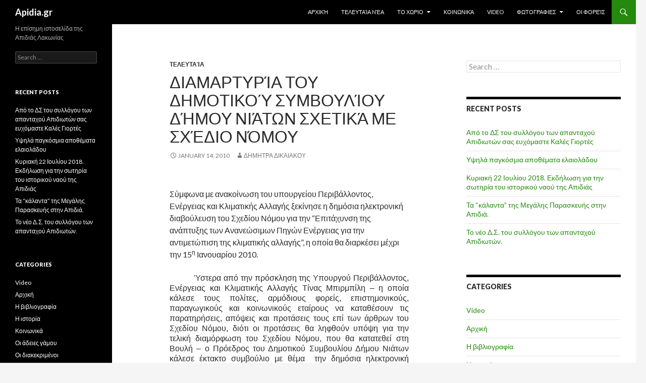

--- FILE ---
content_type: text/html; charset=UTF-8
request_url: https://apidia.gr/%CE%B4%CE%B9%CE%B1%CE%BC%CE%B1%CF%81%CF%84%CF%85%CF%81%CE%AF%CE%B1-%CF%84%CE%BF%CF%85-%CE%B4%CE%B7%CE%BC%CE%BF%CF%84%CE%B9%CE%BA%CE%BF%CF%8D-%CF%83%CF%85%CE%BC%CE%B2%CE%BF%CF%85%CE%BB%CE%AF%CE%BF/
body_size: 63127
content:
<!DOCTYPE html>
<!--[if IE 7]>
<html class="ie ie7" lang="en-US">
<![endif]-->
<!--[if IE 8]>
<html class="ie ie8" lang="en-US">
<![endif]-->
<!--[if !(IE 7) & !(IE 8)]><!-->
<html lang="en-US">
<!--<![endif]-->
<head>
	<meta charset="UTF-8">
	<meta name="viewport" content="width=device-width">
	<title>Διαμαρτυρία του Δημοτικού Συμβουλίου Δήμου Νιάτων σχετικά με σχέδιο νόμου | Apidia.gr</title>
	<link rel="profile" href="https://gmpg.org/xfn/11">
	<link rel="pingback" href="https://apidia.gr/xmlrpc.php">
	<!--[if lt IE 9]>
	<script src="https://apidia.gr/wp-content/themes/twentyfourteen/js/html5.js?ver=3.7.0"></script>
	<![endif]-->
	<meta name='robots' content='max-image-preview:large' />
<link rel='dns-prefetch' href='//fonts.googleapis.com' />
<link rel='dns-prefetch' href='//s.w.org' />
<link href='https://fonts.gstatic.com' crossorigin rel='preconnect' />
<link rel="alternate" type="application/rss+xml" title="Apidia.gr &raquo; Feed" href="https://apidia.gr/feed/" />
		<!-- This site uses the Google Analytics by ExactMetrics plugin v7.8.2 - Using Analytics tracking - https://www.exactmetrics.com/ -->
		<!-- Note: ExactMetrics is not currently configured on this site. The site owner needs to authenticate with Google Analytics in the ExactMetrics settings panel. -->
					<!-- No UA code set -->
				<!-- / Google Analytics by ExactMetrics -->
		<script>
window._wpemojiSettings = {"baseUrl":"https:\/\/s.w.org\/images\/core\/emoji\/14.0.0\/72x72\/","ext":".png","svgUrl":"https:\/\/s.w.org\/images\/core\/emoji\/14.0.0\/svg\/","svgExt":".svg","source":{"concatemoji":"https:\/\/apidia.gr\/wp-includes\/js\/wp-emoji-release.min.js?ver=6.0.5"}};
/*! This file is auto-generated */
!function(e,a,t){var n,r,o,i=a.createElement("canvas"),p=i.getContext&&i.getContext("2d");function s(e,t){var a=String.fromCharCode,e=(p.clearRect(0,0,i.width,i.height),p.fillText(a.apply(this,e),0,0),i.toDataURL());return p.clearRect(0,0,i.width,i.height),p.fillText(a.apply(this,t),0,0),e===i.toDataURL()}function c(e){var t=a.createElement("script");t.src=e,t.defer=t.type="text/javascript",a.getElementsByTagName("head")[0].appendChild(t)}for(o=Array("flag","emoji"),t.supports={everything:!0,everythingExceptFlag:!0},r=0;r<o.length;r++)t.supports[o[r]]=function(e){if(!p||!p.fillText)return!1;switch(p.textBaseline="top",p.font="600 32px Arial",e){case"flag":return s([127987,65039,8205,9895,65039],[127987,65039,8203,9895,65039])?!1:!s([55356,56826,55356,56819],[55356,56826,8203,55356,56819])&&!s([55356,57332,56128,56423,56128,56418,56128,56421,56128,56430,56128,56423,56128,56447],[55356,57332,8203,56128,56423,8203,56128,56418,8203,56128,56421,8203,56128,56430,8203,56128,56423,8203,56128,56447]);case"emoji":return!s([129777,127995,8205,129778,127999],[129777,127995,8203,129778,127999])}return!1}(o[r]),t.supports.everything=t.supports.everything&&t.supports[o[r]],"flag"!==o[r]&&(t.supports.everythingExceptFlag=t.supports.everythingExceptFlag&&t.supports[o[r]]);t.supports.everythingExceptFlag=t.supports.everythingExceptFlag&&!t.supports.flag,t.DOMReady=!1,t.readyCallback=function(){t.DOMReady=!0},t.supports.everything||(n=function(){t.readyCallback()},a.addEventListener?(a.addEventListener("DOMContentLoaded",n,!1),e.addEventListener("load",n,!1)):(e.attachEvent("onload",n),a.attachEvent("onreadystatechange",function(){"complete"===a.readyState&&t.readyCallback()})),(e=t.source||{}).concatemoji?c(e.concatemoji):e.wpemoji&&e.twemoji&&(c(e.twemoji),c(e.wpemoji)))}(window,document,window._wpemojiSettings);
</script>
<style>
img.wp-smiley,
img.emoji {
	display: inline !important;
	border: none !important;
	box-shadow: none !important;
	height: 1em !important;
	width: 1em !important;
	margin: 0 0.07em !important;
	vertical-align: -0.1em !important;
	background: none !important;
	padding: 0 !important;
}
</style>
	<link rel='stylesheet' id='dashicons-css'  href='https://apidia.gr/wp-includes/css/dashicons.min.css?ver=6.0.5' media='all' />
<link rel='stylesheet' id='wunderground-css'  href='https://apidia.gr/wp-content/plugins/wunderground/assets/css/wunderground.css?ver=2.1.3' media='all' />
<link rel='stylesheet' id='wp-block-library-css'  href='https://apidia.gr/wp-includes/css/dist/block-library/style.min.css?ver=6.0.5' media='all' />
<style id='wp-block-library-theme-inline-css'>
.wp-block-audio figcaption{color:#555;font-size:13px;text-align:center}.is-dark-theme .wp-block-audio figcaption{color:hsla(0,0%,100%,.65)}.wp-block-code{border:1px solid #ccc;border-radius:4px;font-family:Menlo,Consolas,monaco,monospace;padding:.8em 1em}.wp-block-embed figcaption{color:#555;font-size:13px;text-align:center}.is-dark-theme .wp-block-embed figcaption{color:hsla(0,0%,100%,.65)}.blocks-gallery-caption{color:#555;font-size:13px;text-align:center}.is-dark-theme .blocks-gallery-caption{color:hsla(0,0%,100%,.65)}.wp-block-image figcaption{color:#555;font-size:13px;text-align:center}.is-dark-theme .wp-block-image figcaption{color:hsla(0,0%,100%,.65)}.wp-block-pullquote{border-top:4px solid;border-bottom:4px solid;margin-bottom:1.75em;color:currentColor}.wp-block-pullquote__citation,.wp-block-pullquote cite,.wp-block-pullquote footer{color:currentColor;text-transform:uppercase;font-size:.8125em;font-style:normal}.wp-block-quote{border-left:.25em solid;margin:0 0 1.75em;padding-left:1em}.wp-block-quote cite,.wp-block-quote footer{color:currentColor;font-size:.8125em;position:relative;font-style:normal}.wp-block-quote.has-text-align-right{border-left:none;border-right:.25em solid;padding-left:0;padding-right:1em}.wp-block-quote.has-text-align-center{border:none;padding-left:0}.wp-block-quote.is-large,.wp-block-quote.is-style-large,.wp-block-quote.is-style-plain{border:none}.wp-block-search .wp-block-search__label{font-weight:700}:where(.wp-block-group.has-background){padding:1.25em 2.375em}.wp-block-separator.has-css-opacity{opacity:.4}.wp-block-separator{border:none;border-bottom:2px solid;margin-left:auto;margin-right:auto}.wp-block-separator.has-alpha-channel-opacity{opacity:1}.wp-block-separator:not(.is-style-wide):not(.is-style-dots){width:100px}.wp-block-separator.has-background:not(.is-style-dots){border-bottom:none;height:1px}.wp-block-separator.has-background:not(.is-style-wide):not(.is-style-dots){height:2px}.wp-block-table thead{border-bottom:3px solid}.wp-block-table tfoot{border-top:3px solid}.wp-block-table td,.wp-block-table th{padding:.5em;border:1px solid;word-break:normal}.wp-block-table figcaption{color:#555;font-size:13px;text-align:center}.is-dark-theme .wp-block-table figcaption{color:hsla(0,0%,100%,.65)}.wp-block-video figcaption{color:#555;font-size:13px;text-align:center}.is-dark-theme .wp-block-video figcaption{color:hsla(0,0%,100%,.65)}.wp-block-template-part.has-background{padding:1.25em 2.375em;margin-top:0;margin-bottom:0}
</style>
<style id='global-styles-inline-css'>
body{--wp--preset--color--black: #000;--wp--preset--color--cyan-bluish-gray: #abb8c3;--wp--preset--color--white: #fff;--wp--preset--color--pale-pink: #f78da7;--wp--preset--color--vivid-red: #cf2e2e;--wp--preset--color--luminous-vivid-orange: #ff6900;--wp--preset--color--luminous-vivid-amber: #fcb900;--wp--preset--color--light-green-cyan: #7bdcb5;--wp--preset--color--vivid-green-cyan: #00d084;--wp--preset--color--pale-cyan-blue: #8ed1fc;--wp--preset--color--vivid-cyan-blue: #0693e3;--wp--preset--color--vivid-purple: #9b51e0;--wp--preset--color--green: #24890d;--wp--preset--color--dark-gray: #2b2b2b;--wp--preset--color--medium-gray: #767676;--wp--preset--color--light-gray: #f5f5f5;--wp--preset--gradient--vivid-cyan-blue-to-vivid-purple: linear-gradient(135deg,rgba(6,147,227,1) 0%,rgb(155,81,224) 100%);--wp--preset--gradient--light-green-cyan-to-vivid-green-cyan: linear-gradient(135deg,rgb(122,220,180) 0%,rgb(0,208,130) 100%);--wp--preset--gradient--luminous-vivid-amber-to-luminous-vivid-orange: linear-gradient(135deg,rgba(252,185,0,1) 0%,rgba(255,105,0,1) 100%);--wp--preset--gradient--luminous-vivid-orange-to-vivid-red: linear-gradient(135deg,rgba(255,105,0,1) 0%,rgb(207,46,46) 100%);--wp--preset--gradient--very-light-gray-to-cyan-bluish-gray: linear-gradient(135deg,rgb(238,238,238) 0%,rgb(169,184,195) 100%);--wp--preset--gradient--cool-to-warm-spectrum: linear-gradient(135deg,rgb(74,234,220) 0%,rgb(151,120,209) 20%,rgb(207,42,186) 40%,rgb(238,44,130) 60%,rgb(251,105,98) 80%,rgb(254,248,76) 100%);--wp--preset--gradient--blush-light-purple: linear-gradient(135deg,rgb(255,206,236) 0%,rgb(152,150,240) 100%);--wp--preset--gradient--blush-bordeaux: linear-gradient(135deg,rgb(254,205,165) 0%,rgb(254,45,45) 50%,rgb(107,0,62) 100%);--wp--preset--gradient--luminous-dusk: linear-gradient(135deg,rgb(255,203,112) 0%,rgb(199,81,192) 50%,rgb(65,88,208) 100%);--wp--preset--gradient--pale-ocean: linear-gradient(135deg,rgb(255,245,203) 0%,rgb(182,227,212) 50%,rgb(51,167,181) 100%);--wp--preset--gradient--electric-grass: linear-gradient(135deg,rgb(202,248,128) 0%,rgb(113,206,126) 100%);--wp--preset--gradient--midnight: linear-gradient(135deg,rgb(2,3,129) 0%,rgb(40,116,252) 100%);--wp--preset--duotone--dark-grayscale: url('#wp-duotone-dark-grayscale');--wp--preset--duotone--grayscale: url('#wp-duotone-grayscale');--wp--preset--duotone--purple-yellow: url('#wp-duotone-purple-yellow');--wp--preset--duotone--blue-red: url('#wp-duotone-blue-red');--wp--preset--duotone--midnight: url('#wp-duotone-midnight');--wp--preset--duotone--magenta-yellow: url('#wp-duotone-magenta-yellow');--wp--preset--duotone--purple-green: url('#wp-duotone-purple-green');--wp--preset--duotone--blue-orange: url('#wp-duotone-blue-orange');--wp--preset--font-size--small: 13px;--wp--preset--font-size--medium: 20px;--wp--preset--font-size--large: 36px;--wp--preset--font-size--x-large: 42px;}.has-black-color{color: var(--wp--preset--color--black) !important;}.has-cyan-bluish-gray-color{color: var(--wp--preset--color--cyan-bluish-gray) !important;}.has-white-color{color: var(--wp--preset--color--white) !important;}.has-pale-pink-color{color: var(--wp--preset--color--pale-pink) !important;}.has-vivid-red-color{color: var(--wp--preset--color--vivid-red) !important;}.has-luminous-vivid-orange-color{color: var(--wp--preset--color--luminous-vivid-orange) !important;}.has-luminous-vivid-amber-color{color: var(--wp--preset--color--luminous-vivid-amber) !important;}.has-light-green-cyan-color{color: var(--wp--preset--color--light-green-cyan) !important;}.has-vivid-green-cyan-color{color: var(--wp--preset--color--vivid-green-cyan) !important;}.has-pale-cyan-blue-color{color: var(--wp--preset--color--pale-cyan-blue) !important;}.has-vivid-cyan-blue-color{color: var(--wp--preset--color--vivid-cyan-blue) !important;}.has-vivid-purple-color{color: var(--wp--preset--color--vivid-purple) !important;}.has-black-background-color{background-color: var(--wp--preset--color--black) !important;}.has-cyan-bluish-gray-background-color{background-color: var(--wp--preset--color--cyan-bluish-gray) !important;}.has-white-background-color{background-color: var(--wp--preset--color--white) !important;}.has-pale-pink-background-color{background-color: var(--wp--preset--color--pale-pink) !important;}.has-vivid-red-background-color{background-color: var(--wp--preset--color--vivid-red) !important;}.has-luminous-vivid-orange-background-color{background-color: var(--wp--preset--color--luminous-vivid-orange) !important;}.has-luminous-vivid-amber-background-color{background-color: var(--wp--preset--color--luminous-vivid-amber) !important;}.has-light-green-cyan-background-color{background-color: var(--wp--preset--color--light-green-cyan) !important;}.has-vivid-green-cyan-background-color{background-color: var(--wp--preset--color--vivid-green-cyan) !important;}.has-pale-cyan-blue-background-color{background-color: var(--wp--preset--color--pale-cyan-blue) !important;}.has-vivid-cyan-blue-background-color{background-color: var(--wp--preset--color--vivid-cyan-blue) !important;}.has-vivid-purple-background-color{background-color: var(--wp--preset--color--vivid-purple) !important;}.has-black-border-color{border-color: var(--wp--preset--color--black) !important;}.has-cyan-bluish-gray-border-color{border-color: var(--wp--preset--color--cyan-bluish-gray) !important;}.has-white-border-color{border-color: var(--wp--preset--color--white) !important;}.has-pale-pink-border-color{border-color: var(--wp--preset--color--pale-pink) !important;}.has-vivid-red-border-color{border-color: var(--wp--preset--color--vivid-red) !important;}.has-luminous-vivid-orange-border-color{border-color: var(--wp--preset--color--luminous-vivid-orange) !important;}.has-luminous-vivid-amber-border-color{border-color: var(--wp--preset--color--luminous-vivid-amber) !important;}.has-light-green-cyan-border-color{border-color: var(--wp--preset--color--light-green-cyan) !important;}.has-vivid-green-cyan-border-color{border-color: var(--wp--preset--color--vivid-green-cyan) !important;}.has-pale-cyan-blue-border-color{border-color: var(--wp--preset--color--pale-cyan-blue) !important;}.has-vivid-cyan-blue-border-color{border-color: var(--wp--preset--color--vivid-cyan-blue) !important;}.has-vivid-purple-border-color{border-color: var(--wp--preset--color--vivid-purple) !important;}.has-vivid-cyan-blue-to-vivid-purple-gradient-background{background: var(--wp--preset--gradient--vivid-cyan-blue-to-vivid-purple) !important;}.has-light-green-cyan-to-vivid-green-cyan-gradient-background{background: var(--wp--preset--gradient--light-green-cyan-to-vivid-green-cyan) !important;}.has-luminous-vivid-amber-to-luminous-vivid-orange-gradient-background{background: var(--wp--preset--gradient--luminous-vivid-amber-to-luminous-vivid-orange) !important;}.has-luminous-vivid-orange-to-vivid-red-gradient-background{background: var(--wp--preset--gradient--luminous-vivid-orange-to-vivid-red) !important;}.has-very-light-gray-to-cyan-bluish-gray-gradient-background{background: var(--wp--preset--gradient--very-light-gray-to-cyan-bluish-gray) !important;}.has-cool-to-warm-spectrum-gradient-background{background: var(--wp--preset--gradient--cool-to-warm-spectrum) !important;}.has-blush-light-purple-gradient-background{background: var(--wp--preset--gradient--blush-light-purple) !important;}.has-blush-bordeaux-gradient-background{background: var(--wp--preset--gradient--blush-bordeaux) !important;}.has-luminous-dusk-gradient-background{background: var(--wp--preset--gradient--luminous-dusk) !important;}.has-pale-ocean-gradient-background{background: var(--wp--preset--gradient--pale-ocean) !important;}.has-electric-grass-gradient-background{background: var(--wp--preset--gradient--electric-grass) !important;}.has-midnight-gradient-background{background: var(--wp--preset--gradient--midnight) !important;}.has-small-font-size{font-size: var(--wp--preset--font-size--small) !important;}.has-medium-font-size{font-size: var(--wp--preset--font-size--medium) !important;}.has-large-font-size{font-size: var(--wp--preset--font-size--large) !important;}.has-x-large-font-size{font-size: var(--wp--preset--font-size--x-large) !important;}
</style>
<link rel='stylesheet' id='twentyfourteen-lato-css'  href='https://fonts.googleapis.com/css?family=Lato%3A300%2C400%2C700%2C900%2C300italic%2C400italic%2C700italic&#038;subset=latin%2Clatin-ext&#038;display=fallback' media='all' />
<link rel='stylesheet' id='genericons-css'  href='https://apidia.gr/wp-content/themes/twentyfourteen/genericons/genericons.css?ver=3.0.3' media='all' />
<link rel='stylesheet' id='twentyfourteen-style-css'  href='https://apidia.gr/wp-content/themes/twentyfourteen/style.css?ver=20190507' media='all' />
<link rel='stylesheet' id='twentyfourteen-block-style-css'  href='https://apidia.gr/wp-content/themes/twentyfourteen/css/blocks.css?ver=20190102' media='all' />
<!--[if lt IE 9]>
<link rel='stylesheet' id='twentyfourteen-ie-css'  href='https://apidia.gr/wp-content/themes/twentyfourteen/css/ie.css?ver=20140701' media='all' />
<![endif]-->
<script src='https://apidia.gr/wp-includes/js/jquery/jquery.min.js?ver=3.6.0' id='jquery-core-js'></script>
<script src='https://apidia.gr/wp-includes/js/jquery/jquery-migrate.min.js?ver=3.3.2' id='jquery-migrate-js'></script>
<script src='https://apidia.gr/wp-includes/js/jquery/ui/core.min.js?ver=1.13.1' id='jquery-ui-core-js'></script>
<script src='https://apidia.gr/wp-includes/js/jquery/ui/menu.min.js?ver=1.13.1' id='jquery-ui-menu-js'></script>
<script src='https://apidia.gr/wp-includes/js/dist/vendor/regenerator-runtime.min.js?ver=0.13.9' id='regenerator-runtime-js'></script>
<script src='https://apidia.gr/wp-includes/js/dist/vendor/wp-polyfill.min.js?ver=3.15.0' id='wp-polyfill-js'></script>
<script src='https://apidia.gr/wp-includes/js/dist/dom-ready.min.js?ver=d996b53411d1533a84951212ab6ac4ff' id='wp-dom-ready-js'></script>
<script src='https://apidia.gr/wp-includes/js/dist/hooks.min.js?ver=c6d64f2cb8f5c6bb49caca37f8828ce3' id='wp-hooks-js'></script>
<script src='https://apidia.gr/wp-includes/js/dist/i18n.min.js?ver=ebee46757c6a411e38fd079a7ac71d94' id='wp-i18n-js'></script>
<script id='wp-i18n-js-after'>
wp.i18n.setLocaleData( { 'text direction\u0004ltr': [ 'ltr' ] } );
</script>
<script src='https://apidia.gr/wp-includes/js/dist/a11y.min.js?ver=a38319d7ba46c6e60f7f9d4c371222c5' id='wp-a11y-js'></script>
<script id='jquery-ui-autocomplete-js-extra'>
var uiAutocompleteL10n = {"noResults":"No results found.","oneResult":"1 result found. Use up and down arrow keys to navigate.","manyResults":"%d results found. Use up and down arrow keys to navigate.","itemSelected":"Item selected."};
</script>
<script src='https://apidia.gr/wp-includes/js/jquery/ui/autocomplete.min.js?ver=1.13.1' id='jquery-ui-autocomplete-js'></script>
<script id='wunderground-widget-js-extra'>
var WuWidget = {"apiKey":"3ffab52910ec1a0e","_wpnonce":"22ef2ba737","ajaxurl":"https:\/\/apidia.gr\/wp-admin\/admin-ajax.php","is_admin":"","subdomain":"www"};
</script>
<script src='https://apidia.gr/wp-content/plugins/wunderground/assets/js/widget.min.js?ver=2.1.3' id='wunderground-widget-js'></script>
<link rel="https://api.w.org/" href="https://apidia.gr/wp-json/" /><link rel="alternate" type="application/json" href="https://apidia.gr/wp-json/wp/v2/posts/710" /><link rel="EditURI" type="application/rsd+xml" title="RSD" href="https://apidia.gr/xmlrpc.php?rsd" />
<link rel="wlwmanifest" type="application/wlwmanifest+xml" href="https://apidia.gr/wp-includes/wlwmanifest.xml" /> 
<meta name="generator" content="WordPress 6.0.5" />
<link rel="canonical" href="https://apidia.gr/%ce%b4%ce%b9%ce%b1%ce%bc%ce%b1%cf%81%cf%84%cf%85%cf%81%ce%af%ce%b1-%cf%84%ce%bf%cf%85-%ce%b4%ce%b7%ce%bc%ce%bf%cf%84%ce%b9%ce%ba%ce%bf%cf%8d-%cf%83%cf%85%ce%bc%ce%b2%ce%bf%cf%85%ce%bb%ce%af%ce%bf/" />
<link rel='shortlink' href='https://apidia.gr/?p=710' />
<link rel="alternate" type="application/json+oembed" href="https://apidia.gr/wp-json/oembed/1.0/embed?url=https%3A%2F%2Fapidia.gr%2F%25ce%25b4%25ce%25b9%25ce%25b1%25ce%25bc%25ce%25b1%25cf%2581%25cf%2584%25cf%2585%25cf%2581%25ce%25af%25ce%25b1-%25cf%2584%25ce%25bf%25cf%2585-%25ce%25b4%25ce%25b7%25ce%25bc%25ce%25bf%25cf%2584%25ce%25b9%25ce%25ba%25ce%25bf%25cf%258d-%25cf%2583%25cf%2585%25ce%25bc%25ce%25b2%25ce%25bf%25cf%2585%25ce%25bb%25ce%25af%25ce%25bf%2F" />
<link rel="alternate" type="text/xml+oembed" href="https://apidia.gr/wp-json/oembed/1.0/embed?url=https%3A%2F%2Fapidia.gr%2F%25ce%25b4%25ce%25b9%25ce%25b1%25ce%25bc%25ce%25b1%25cf%2581%25cf%2584%25cf%2585%25cf%2581%25ce%25af%25ce%25b1-%25cf%2584%25ce%25bf%25cf%2585-%25ce%25b4%25ce%25b7%25ce%25bc%25ce%25bf%25cf%2584%25ce%25b9%25ce%25ba%25ce%25bf%25cf%258d-%25cf%2583%25cf%2585%25ce%25bc%25ce%25b2%25ce%25bf%25cf%2585%25ce%25bb%25ce%25af%25ce%25bf%2F&#038;format=xml" />
		<style type="text/css" id="twentyfourteen-header-css">
				.site-title a {
			color: #ffffff;
		}
		</style>
		</head>

<body class="post-template-default single single-post postid-710 single-format-standard wp-embed-responsive group-blog masthead-fixed singular">
<svg xmlns="http://www.w3.org/2000/svg" viewBox="0 0 0 0" width="0" height="0" focusable="false" role="none" style="visibility: hidden; position: absolute; left: -9999px; overflow: hidden;" ><defs><filter id="wp-duotone-dark-grayscale"><feColorMatrix color-interpolation-filters="sRGB" type="matrix" values=" .299 .587 .114 0 0 .299 .587 .114 0 0 .299 .587 .114 0 0 .299 .587 .114 0 0 " /><feComponentTransfer color-interpolation-filters="sRGB" ><feFuncR type="table" tableValues="0 0.49803921568627" /><feFuncG type="table" tableValues="0 0.49803921568627" /><feFuncB type="table" tableValues="0 0.49803921568627" /><feFuncA type="table" tableValues="1 1" /></feComponentTransfer><feComposite in2="SourceGraphic" operator="in" /></filter></defs></svg><svg xmlns="http://www.w3.org/2000/svg" viewBox="0 0 0 0" width="0" height="0" focusable="false" role="none" style="visibility: hidden; position: absolute; left: -9999px; overflow: hidden;" ><defs><filter id="wp-duotone-grayscale"><feColorMatrix color-interpolation-filters="sRGB" type="matrix" values=" .299 .587 .114 0 0 .299 .587 .114 0 0 .299 .587 .114 0 0 .299 .587 .114 0 0 " /><feComponentTransfer color-interpolation-filters="sRGB" ><feFuncR type="table" tableValues="0 1" /><feFuncG type="table" tableValues="0 1" /><feFuncB type="table" tableValues="0 1" /><feFuncA type="table" tableValues="1 1" /></feComponentTransfer><feComposite in2="SourceGraphic" operator="in" /></filter></defs></svg><svg xmlns="http://www.w3.org/2000/svg" viewBox="0 0 0 0" width="0" height="0" focusable="false" role="none" style="visibility: hidden; position: absolute; left: -9999px; overflow: hidden;" ><defs><filter id="wp-duotone-purple-yellow"><feColorMatrix color-interpolation-filters="sRGB" type="matrix" values=" .299 .587 .114 0 0 .299 .587 .114 0 0 .299 .587 .114 0 0 .299 .587 .114 0 0 " /><feComponentTransfer color-interpolation-filters="sRGB" ><feFuncR type="table" tableValues="0.54901960784314 0.98823529411765" /><feFuncG type="table" tableValues="0 1" /><feFuncB type="table" tableValues="0.71764705882353 0.25490196078431" /><feFuncA type="table" tableValues="1 1" /></feComponentTransfer><feComposite in2="SourceGraphic" operator="in" /></filter></defs></svg><svg xmlns="http://www.w3.org/2000/svg" viewBox="0 0 0 0" width="0" height="0" focusable="false" role="none" style="visibility: hidden; position: absolute; left: -9999px; overflow: hidden;" ><defs><filter id="wp-duotone-blue-red"><feColorMatrix color-interpolation-filters="sRGB" type="matrix" values=" .299 .587 .114 0 0 .299 .587 .114 0 0 .299 .587 .114 0 0 .299 .587 .114 0 0 " /><feComponentTransfer color-interpolation-filters="sRGB" ><feFuncR type="table" tableValues="0 1" /><feFuncG type="table" tableValues="0 0.27843137254902" /><feFuncB type="table" tableValues="0.5921568627451 0.27843137254902" /><feFuncA type="table" tableValues="1 1" /></feComponentTransfer><feComposite in2="SourceGraphic" operator="in" /></filter></defs></svg><svg xmlns="http://www.w3.org/2000/svg" viewBox="0 0 0 0" width="0" height="0" focusable="false" role="none" style="visibility: hidden; position: absolute; left: -9999px; overflow: hidden;" ><defs><filter id="wp-duotone-midnight"><feColorMatrix color-interpolation-filters="sRGB" type="matrix" values=" .299 .587 .114 0 0 .299 .587 .114 0 0 .299 .587 .114 0 0 .299 .587 .114 0 0 " /><feComponentTransfer color-interpolation-filters="sRGB" ><feFuncR type="table" tableValues="0 0" /><feFuncG type="table" tableValues="0 0.64705882352941" /><feFuncB type="table" tableValues="0 1" /><feFuncA type="table" tableValues="1 1" /></feComponentTransfer><feComposite in2="SourceGraphic" operator="in" /></filter></defs></svg><svg xmlns="http://www.w3.org/2000/svg" viewBox="0 0 0 0" width="0" height="0" focusable="false" role="none" style="visibility: hidden; position: absolute; left: -9999px; overflow: hidden;" ><defs><filter id="wp-duotone-magenta-yellow"><feColorMatrix color-interpolation-filters="sRGB" type="matrix" values=" .299 .587 .114 0 0 .299 .587 .114 0 0 .299 .587 .114 0 0 .299 .587 .114 0 0 " /><feComponentTransfer color-interpolation-filters="sRGB" ><feFuncR type="table" tableValues="0.78039215686275 1" /><feFuncG type="table" tableValues="0 0.94901960784314" /><feFuncB type="table" tableValues="0.35294117647059 0.47058823529412" /><feFuncA type="table" tableValues="1 1" /></feComponentTransfer><feComposite in2="SourceGraphic" operator="in" /></filter></defs></svg><svg xmlns="http://www.w3.org/2000/svg" viewBox="0 0 0 0" width="0" height="0" focusable="false" role="none" style="visibility: hidden; position: absolute; left: -9999px; overflow: hidden;" ><defs><filter id="wp-duotone-purple-green"><feColorMatrix color-interpolation-filters="sRGB" type="matrix" values=" .299 .587 .114 0 0 .299 .587 .114 0 0 .299 .587 .114 0 0 .299 .587 .114 0 0 " /><feComponentTransfer color-interpolation-filters="sRGB" ><feFuncR type="table" tableValues="0.65098039215686 0.40392156862745" /><feFuncG type="table" tableValues="0 1" /><feFuncB type="table" tableValues="0.44705882352941 0.4" /><feFuncA type="table" tableValues="1 1" /></feComponentTransfer><feComposite in2="SourceGraphic" operator="in" /></filter></defs></svg><svg xmlns="http://www.w3.org/2000/svg" viewBox="0 0 0 0" width="0" height="0" focusable="false" role="none" style="visibility: hidden; position: absolute; left: -9999px; overflow: hidden;" ><defs><filter id="wp-duotone-blue-orange"><feColorMatrix color-interpolation-filters="sRGB" type="matrix" values=" .299 .587 .114 0 0 .299 .587 .114 0 0 .299 .587 .114 0 0 .299 .587 .114 0 0 " /><feComponentTransfer color-interpolation-filters="sRGB" ><feFuncR type="table" tableValues="0.098039215686275 1" /><feFuncG type="table" tableValues="0 0.66274509803922" /><feFuncB type="table" tableValues="0.84705882352941 0.41960784313725" /><feFuncA type="table" tableValues="1 1" /></feComponentTransfer><feComposite in2="SourceGraphic" operator="in" /></filter></defs></svg><div id="page" class="hfeed site">
	
	<header id="masthead" class="site-header">
		<div class="header-main">
			<h1 class="site-title"><a href="https://apidia.gr/" rel="home">Apidia.gr</a></h1>

			<div class="search-toggle">
				<a href="#search-container" class="screen-reader-text" aria-expanded="false" aria-controls="search-container">Search</a>
			</div>

			<nav id="primary-navigation" class="site-navigation primary-navigation">
				<button class="menu-toggle">Primary Menu</button>
				<a class="screen-reader-text skip-link" href="#content">Skip to content</a>
				<div class="menu-mainmenu-container"><ul id="primary-menu" class="nav-menu"><li id="menu-item-1123" class="menu-item menu-item-type-custom menu-item-object-custom menu-item-1123"><a href="http://www.apidia.gr/">Αρχική</a></li>
<li id="menu-item-1227" class="menu-item menu-item-type-taxonomy menu-item-object-category current-post-ancestor current-menu-parent current-post-parent menu-item-1227"><a href="https://apidia.gr/category/s1-%cf%84%ce%b1-%ce%bd%ce%ad%ce%b1/c1-%cf%84%ce%b5%ce%bb%ce%b5%cf%85%cf%84%ce%b1%ce%af%ce%b1-%ce%bd%ce%ad%ce%b1/">Τελευταία Nέα</a></li>
<li id="menu-item-1218" class="menu-item menu-item-type-taxonomy menu-item-object-category menu-item-has-children menu-item-1218"><a href="https://apidia.gr/category/s1-%cf%84%ce%b1-%ce%bd%ce%ad%ce%b1/c14-%cf%84%ce%bf-%cf%87%cf%89%cf%81%ce%b9%ce%bf/">ΤΟ ΧΩΡΙΟ</a>
<ul class="sub-menu">
	<li id="menu-item-1219" class="menu-item menu-item-type-taxonomy menu-item-object-category menu-item-1219"><a href="https://apidia.gr/category/s1-%cf%84%ce%b1-%ce%bd%ce%ad%ce%b1/c14-%cf%84%ce%bf-%cf%87%cf%89%cf%81%ce%b9%ce%bf/%ce%b7-%ce%b9%cf%83%cf%84%ce%bf%cf%81%ce%af%ce%b1/">Η ιστορία</a></li>
	<li id="menu-item-1220" class="menu-item menu-item-type-taxonomy menu-item-object-category menu-item-1220"><a href="https://apidia.gr/category/s1-%cf%84%ce%b1-%ce%bd%ce%ad%ce%b1/c14-%cf%84%ce%bf-%cf%87%cf%89%cf%81%ce%b9%ce%bf/%ce%bf%ce%b9-%ce%b4%ce%b9%ce%b1%ce%ba%ce%b5%ce%ba%cf%81%ce%b9%ce%bc%ce%ad%ce%bd%ce%bf%ce%b9/">Οι διακεκριμένοι</a></li>
	<li id="menu-item-1240" class="menu-item menu-item-type-taxonomy menu-item-object-category menu-item-1240"><a href="https://apidia.gr/category/s1-%cf%84%ce%b1-%ce%bd%ce%ad%ce%b1/c14-%cf%84%ce%bf-%cf%87%cf%89%cf%81%ce%b9%ce%bf/%ce%bf%ce%b9-%ce%b5%cf%80%ce%b1%ce%b3%ce%b3%ce%b5%ce%bb%ce%bc%ce%b1%cf%84%ce%af%ce%b5%cf%82/">Οι επαγγελματίες</a></li>
</ul>
</li>
<li id="menu-item-1225" class="menu-item menu-item-type-taxonomy menu-item-object-category menu-item-1225"><a href="https://apidia.gr/category/s1-%cf%84%ce%b1-%ce%bd%ce%ad%ce%b1/c25-%ce%ba%ce%bf%ce%b9%ce%bd%cf%89%ce%bd%ce%b9%ce%ba%ce%b1/">Κοινωνικά</a></li>
<li id="menu-item-1222" class="menu-item menu-item-type-taxonomy menu-item-object-category menu-item-1222"><a href="https://apidia.gr/category/s1-%cf%84%ce%b1-%ce%bd%ce%ad%ce%b1/c18-video/">Video</a></li>
<li id="menu-item-1223" class="menu-item menu-item-type-taxonomy menu-item-object-category menu-item-has-children menu-item-1223"><a href="https://apidia.gr/category/s1-%cf%84%ce%b1-%ce%bd%ce%ad%ce%b1/c13-%cf%86%cf%89%cf%84%ce%bf%ce%b3%cf%81%ce%b1%cf%86%ce%b9%ce%b5%cf%83/">ΦΩΤΟΓΡΑΦΙΕΣ</a>
<ul class="sub-menu">
	<li id="menu-item-1224" class="menu-item menu-item-type-taxonomy menu-item-object-category menu-item-1224"><a href="https://apidia.gr/category/s1-%cf%84%ce%b1-%ce%bd%ce%ad%ce%b1/c13-%cf%86%cf%89%cf%84%ce%bf%ce%b3%cf%81%ce%b1%cf%86%ce%b9%ce%b5%cf%83/%cf%83%cf%85%ce%bb%ce%bb%ce%bf%ce%b3%ce%ad%cf%82/">Συλλογές</a></li>
</ul>
</li>
<li id="menu-item-1226" class="menu-item menu-item-type-taxonomy menu-item-object-category menu-item-1226"><a href="https://apidia.gr/category/s1-%cf%84%ce%b1-%ce%bd%ce%ad%ce%b1/c16-%cf%83%cf%85%ce%bb%ce%bb%ce%bf%ce%b3%ce%bf%ce%b9/">Οι Φορείς</a></li>
</ul></div>			</nav>
		</div>

		<div id="search-container" class="search-box-wrapper hide">
			<div class="search-box">
				<form role="search" method="get" class="search-form" action="https://apidia.gr/">
				<label>
					<span class="screen-reader-text">Search for:</span>
					<input type="search" class="search-field" placeholder="Search &hellip;" value="" name="s" />
				</label>
				<input type="submit" class="search-submit" value="Search" />
			</form>			</div>
		</div>
	</header><!-- #masthead -->

	<div id="main" class="site-main">

	<div id="primary" class="content-area">
		<div id="content" class="site-content" role="main">
			
<article id="post-710" class="post-710 post type-post status-publish format-standard hentry category-c1--">
	
	<header class="entry-header">
				<div class="entry-meta">
			<span class="cat-links"><a href="https://apidia.gr/category/s1-%cf%84%ce%b1-%ce%bd%ce%ad%ce%b1/c1-%cf%84%ce%b5%ce%bb%ce%b5%cf%85%cf%84%ce%b1%ce%af%ce%b1-%ce%bd%ce%ad%ce%b1/" rel="category tag">Τελευταία</a></span>
		</div>
			<h1 class="entry-title">Διαμαρτυρία του Δημοτικού Συμβουλίου Δήμου Νιάτων σχετικά με σχέδιο νόμου</h1>
		<div class="entry-meta">
			<span class="entry-date"><a href="https://apidia.gr/%ce%b4%ce%b9%ce%b1%ce%bc%ce%b1%cf%81%cf%84%cf%85%cf%81%ce%af%ce%b1-%cf%84%ce%bf%cf%85-%ce%b4%ce%b7%ce%bc%ce%bf%cf%84%ce%b9%ce%ba%ce%bf%cf%8d-%cf%83%cf%85%ce%bc%ce%b2%ce%bf%cf%85%ce%bb%ce%af%ce%bf/" rel="bookmark"><time class="entry-date" datetime="2010-01-14T04:07:10+00:00">January 14, 2010</time></a></span> <span class="byline"><span class="author vcard"><a class="url fn n" href="https://apidia.gr/author/mika/" rel="author">ΔΗΜΗΤΡΑ ΔΙΚΑΙΑΚΟΥ</a></span></span>		</div><!-- .entry-meta -->
	</header><!-- .entry-header -->

		<div class="entry-content">
		<p><span class="Apple-style-span" style="line-height: 19px;"><br />
</span>Σύμφωνα με ανακοίνωση του υπουργείου Περιβάλλοντος, Ενέργειας και Κλιματικής Αλλαγής ξεκίνησε η δημόσια ηλεκτρονική διαβούλευση του Σχεδίου Νόμου για την &#8220;Επιτάχυνση της ανάπτυξης των Ανανεώσιμων Πηγών Ενέργειας για την αντιμετώπιση της κλιματικής αλλαγής&#8221;, η οποία θα διαρκέσει μέχρι την 15<sup>η</sup> Ιανουαρίου 2010.</p>
<p class="MsoNormal" style="text-align: justify; line-height: 19px; text-indent: 36pt; margin: 0cm 0cm 0pt 0cm;"><span style="font-family: Arial;"><span style="font-size: 12pt;">Ύστερα από την πρόσκληση της <span class="articletext1"><span style="line-height: 19px;">Υπουργού Περιβάλλοντος, Ενέργειας και Κλιματικής Αλλαγής Τίνας Μπιρμπίλη &#8211; η οποία κάλεσε τους πολίτες, αρμόδιους φορείς, επιστημονικούς, παραγωγικούς και κοινωνικούς εταίρους να καταθέσουν τις παρατηρήσεις, απόψεις και προτάσεις τους επί των άρθρων του Σχεδίου Νόμου, διότι οι προτάσεις θα ληφθούν υπόψη για την τελική διαμόρφωση του Σχεδίου Νόμου, που θα κατατεθεί στη Βουλή – ο Πρόεδρος του Δημοτικού Συμβουλίου Δήμου Νιάτων κάλεσε έκτακτο συμβούλιο με θέμα  την δημόσια ηλεκτρονική διαβούλευση του Σχεδίου Νόμου για την &#8220;Επιτάχυνση της ανάπτυξης των Ανανεώσιμων Πηγών Ενέργειας για την αντιμετώπιση της κλιματικής αλλαγής&#8221;, και διαμαρτυρόμενο το Δημοτικό Συμβούλιο κατέθεσε τις προτάσεις του ηλεκτρονικά </span></span>στο δικτυακό τόπο που φτιάχτηκε ειδικά, προκειμένου να φιλοξενήσει τη δημόσια ηλεκτρονική διαβούλευση του σχεδίου νόμου:</span></span></p>
<div style="text-align: justify; text-indent: 48px;"><span class="Apple-style-span" style="line-height: 19px;"> </span></div>
<p>&nbsp;</p>
<ul>
<li id="comment-1302" style="margin-left: 40px;">. από <a href="http://www.opengov.gr/minenv/?p=111&amp;cp=11#comment-1302">Δήμος Νιάτων – Νομός Λακωνίας</a> &#8211; — 14 Ιανουαρίου 2010 @ <a href="http://www.opengov.gr/minenv/?p=111&amp;cp=11#comment-1302">10:47</a></li>
</ul>
<p>&nbsp;</p>
<p>&nbsp;</p>
<div style="text-align: justify;">Το Δημοτικό Συμβούλιο Νιάτων Λακωνίας συγχαίρει την Υπουργό ΠΕΚΑ για την αγάπη που επιδεικνύει για το Περιβάλλον, της εύχεται καλή χρονιά και καλή επιτυχία στο έργο της και καταθέτει την γνώμη του για το σχέδιο νόμου η οποία είναι εν συντομία η εξής:</div>
<div style="text-align: justify;">1) Τμήμα της έκτασης που καταλαμβάνει ο Δήμος µας, έχει χαρακτηριστεί ως περιοχή του δικτύου Φύση 2000 για την προστασία αρπακτικών πουλιών. Η περιοχή αυτή είναι αδιατάρακτη στο διάβα των αιώνων και θα πρέπει να παραμείνει έτσι. Τμήμα αυτής της περιοχής αποτελεί μέρος του δημοσίου και υπό μόνιμη δασοπονική μελέτη δάσους Κρεμαστής. Εντός αυτών των περιοχών δεν πρέπει να τοποθετηθούν ανεμογεννήτριες. Είναι γνωστή η περίπτωση του δάσους της Κρεμαστής που κινδύνευσε από χωροθέτηση αιολικού σταθμού γνωστών συμφερόντων. Ευτυχώς ως φαίνεται η Πολιτεία κατανόησε το λάθος της. Το σχέδιο νόμου µε τις διατάξεις του περί προτεραιότητας υψίστης σημασίας με άλλες περιβαλλοντικές ή κοινωνικές παραμέτρους και με τοπικές επιπτώσεις δεν µας βρίσκει σύμφωνους.</div>
<div style="text-align: justify;">2) Πρόβλημα επίσης έχει προκύψει και µε το ενδεχόμενο άναρχης υπερσυγκέντρωσης φωτοβολταϊκών στον κάμπο της Απιδιάς πλησιέστατα στον οικισμό. Παρακαλούμε να τεθούν κανόνες και σε αυτό το ζήτημα και ως τότε να μην επιτραπεί η εγκατάσταση φωτοβολταϊκών συστημάτων στον κάμπο του χωριού και να ακυρωθεί κάθε σχετική διαδικασία.</div>
<div style="text-align: justify;">3) Οι σχετικές κατευθύνσεις της Ευρωπαϊκής Επιτροπής αναφέρονται σε αποκεντρωμένη παραγωγή και κατανάλωση ενέργειας για να µην έχει απώλειες το σύστημα. Αναφέρονται και οι τεράστιες προοπτικές για την αύξηση στη συμμετοχή της βιομάζας στο ενεργειακό μίγμα και για παραγωγή ηλεκτρισμού, πράγμα που θα φέρει απασχόληση και περιφερειακή ανάπτυξη. Τι θα κάνει η κυβέρνηση προς αυτήν την κατεύθυνση;</div>
<div style="text-align: justify;">4) Δεν κατανοούμε γιατί δεν καλούμεθα ως τοπικές κοινωνίες να υποδείξουμε εμείς τις κατάλληλες περιοχές για την ανάπτυξη των ΑΠΕ και γιατί δεν εφαρμόζεται το μοντέλο των συνεταιρισμών ή η υποβοήθηση άλλων συμμετοχικών σχημάτων για την κάλυψη των τοπικών αναγκών για ενέργεια και γιατί δεν αναπτύσσονται τοπικά δίκτυα που θα επικοινωνούν µε το κεντρικό δίκτυο. Ο άνεμος είναι ένας τοπικός πόρος και θα πρέπει να τον εκμεταλλευτούν κατά προτεραιότητα οι κοινότητες των Ελλήνων.</div>
<div style="text-align: justify;">Διαφωνούμε µε το πνεύμα του σχεδίου νόμου περί προτεραιότητας των αδειοδοτήσεων που ευνοούν τις μεγάλες εταιρείες έναντι των ευκαιριών για ανάπτυξη των ΑΠΕ προς όφελος των τοπικών κοινωνιών γιατί περί αυτού πρόκειται και όχι «για κατάλληλα μέτρα» (υπέρ ποίων;) για την προστασία του κλίματος κατά προτεραιότητα σε σχέση µε τις τοπικές επιπτώσεις. Και το κλίμα μπορούμε να προστατεύσουμε, και να μετριάσουμε τις τοπικές επιπτώσεις και να πετύχουμε την κοινωνική συνοχή µέσω της αποκεντρωμένης παραγωγής και κατανάλωσης ενέργειας αν κατευθυνθούν τα υποστηρικτικά μέτρα και οι πόροι από το ΕΣΠΑ των Ελλήνων στις κοινότητες. Αυτά είναι τα κατάλληλα μέτρα για την προστασία του κλίματος αλλά και της Ελληνικής κοινωνίας προς την κατεύθυνση της αειφορίας και της ασφάλειας του τοπικού ενεργειακού εφοδιασμού µε την διατήρηση της κοινωνικής συνοχής στα πλαίσια του επαναπροσδιορισμού της περιφερειακής ανάπτυξης.</div>
<p>&nbsp;</p>
<p>&nbsp;</p>
<p class="MsoNormal" style="text-align: justify; line-height: 19px; text-indent: 36pt; margin: 0cm 0cm 0pt 0cm;"><u></u><span class="Apple-style-span" style="line-height: 17px; color: #444444;">Δημοτικό Συμβούλιο Δήμου Νιάτων</span></p>
	</div><!-- .entry-content -->
	
	</article><!-- #post-710 -->
		<nav class="navigation post-navigation">
		<h1 class="screen-reader-text">Post navigation</h1>
		<div class="nav-links">
			<a href="https://apidia.gr/%cf%83%ce%b5-%ce%b4%ce%b9%ce%b1%ce%b2%ce%bf%cf%8d%ce%bb%ce%b5%cf%85%cf%83%ce%b7-%cf%84%ce%bf-%cf%83%ce%bd-%ce%b3%ce%b9%ce%b1-%cf%84%ce%b9%cf%82-%ce%b1%ce%bd%ce%b1%ce%bd%ce%b5%cf%8e%cf%83%ce%b9%ce%bc/" rel="prev"><span class="meta-nav">Previous Post</span>Σε διαβούλευση το σ/ν για τις Ανανεώσιμες Πηγές Ενέργειας</a><a href="https://apidia.gr/%ce%b1%cf%80%cf%8c%cf%83%cf%80%ce%b1%cf%83%ce%bc%ce%b1-%ce%b1%cf%80%cf%8c-%cf%84%ce%bf-%ce%ba%ce%b1%cf%84%ce%b1%cf%80%ce%bb%ce%b7%ce%ba%cf%84%ce%b9%ce%ba%cf%8c-%ce%b2%ce%b9%ce%b2%ce%bb%ce%af%ce%bf/" rel="next"><span class="meta-nav">Next Post</span>Απόσπασμα από το καταπληκτικό βιβλίο &#8220;Ο ΠΑΠΑΛΑΝΓΚΙ&#8221; &#8211; Eκδόσεις Ύψιλον</a>			</div><!-- .nav-links -->
		</nav><!-- .navigation -->
				</div><!-- #content -->
	</div><!-- #primary -->

<div id="content-sidebar" class="content-sidebar widget-area" role="complementary">
	<aside id="search-2" class="widget widget_search"><form role="search" method="get" class="search-form" action="https://apidia.gr/">
				<label>
					<span class="screen-reader-text">Search for:</span>
					<input type="search" class="search-field" placeholder="Search &hellip;" value="" name="s" />
				</label>
				<input type="submit" class="search-submit" value="Search" />
			</form></aside>
		<aside id="recent-posts-2" class="widget widget_recent_entries">
		<h1 class="widget-title">Recent Posts</h1><nav aria-label="Recent Posts">
		<ul>
											<li>
					<a href="https://apidia.gr/%ce%b1%cf%80%cf%8c-%cf%84%ce%bf-%ce%b4%cf%83-%cf%84%ce%bf%cf%85-%cf%83%cf%85%ce%bb%ce%bb%cf%8c%ce%b3%ce%bf%cf%85-%cf%84%cf%89%ce%bd-%ce%b1%cf%80%ce%b1%ce%bd%cf%84%ce%b1%cf%87%ce%bf%cf%8d-%ce%b1-2/">Από το ΔΣ του συλλόγου των απανταχού Απιδιωτών σας ευχόμαστε Καλές Γιορτές</a>
									</li>
											<li>
					<a href="https://apidia.gr/%cf%85%cf%88%ce%b7%ce%bb%ce%ac-%cf%80%ce%b1%ce%b3%ce%ba%cf%8c%cf%83%ce%bc%ce%b9%ce%b1-%ce%b1%cf%80%ce%bf%ce%b8%ce%ad%ce%bc%ce%b1%cf%84%ce%b1-%ce%b5%ce%bb%ce%b1%ce%b9%ce%bf%ce%bb%ce%ac%ce%b4%ce%bf/">Υψηλά παγκόσμια αποθέματα ελαιολάδου</a>
									</li>
											<li>
					<a href="https://apidia.gr/%ce%ba%cf%85%cf%81%ce%b9%ce%b1%ce%ba%ce%ae-22-%ce%b9%ce%bf%cf%85%ce%bb%ce%af%ce%bf%cf%85-2018-%ce%b5%ce%ba%ce%b4%ce%ae%ce%bb%cf%89%cf%83%ce%b7-%ce%b3%ce%b9%ce%b1-%cf%84%ce%b7%ce%bd-%cf%83%cf%89%cf%84/">Κυριακή 22 Ιουλίου 2018. Εκδήλωση για την σωτηρία του ιστορικού ναού της Απιδιάς</a>
									</li>
											<li>
					<a href="https://apidia.gr/%cf%84%ce%b1-%ce%ba%ce%ac%ce%bb%ce%b1%ce%bd%cf%84%ce%b1-%cf%84%ce%b7%cf%82-%ce%bc%ce%b5%ce%b3%ce%ac%ce%bb%ce%b7%cf%82-%cf%80%ce%b1%cf%81%ce%b1%cf%83%ce%ba%ce%b5%cf%85%ce%ae%cf%82-%cf%83%cf%84/">Τα &#8220;κάλαντα&#8221; της Μεγάλης Παρασκευής στην Απιδιά.</a>
									</li>
											<li>
					<a href="https://apidia.gr/%cf%84%ce%bf-%ce%bd%ce%ad%ce%bf-%ce%b4-%cf%83-%cf%84%ce%bf%cf%85-%cf%83%cf%85%ce%bb%ce%bb%cf%8c%ce%b3%ce%bf%cf%85-%cf%84%cf%89%ce%bd-%ce%b1%cf%80%ce%b1%ce%bd%cf%84%ce%b1%cf%87%ce%bf%cf%8d-%ce%b1/">Το νέο Δ.Σ. του συλλόγου των απανταχού Απιδιωτών.</a>
									</li>
					</ul>

		</nav></aside><aside id="categories-2" class="widget widget_categories"><h1 class="widget-title">Categories</h1><nav aria-label="Categories">
			<ul>
					<li class="cat-item cat-item-6"><a href="https://apidia.gr/category/s1-%cf%84%ce%b1-%ce%bd%ce%ad%ce%b1/c18-video/">Video</a>
</li>
	<li class="cat-item cat-item-1"><a href="https://apidia.gr/category/uncategorized/">Αρχική</a>
</li>
	<li class="cat-item cat-item-1321"><a href="https://apidia.gr/category/s1-%cf%84%ce%b1-%ce%bd%ce%ad%ce%b1/c14-%cf%84%ce%bf-%cf%87%cf%89%cf%81%ce%b9%ce%bf/%ce%b7-%ce%b9%cf%83%cf%84%ce%bf%cf%81%ce%af%ce%b1/%ce%b7-%ce%b2%ce%b9%ce%b2%ce%bb%ce%b9%ce%bf%ce%b3%cf%81%ce%b1%cf%86%ce%af%ce%b1/">Η βιβλιογραφία</a>
</li>
	<li class="cat-item cat-item-1310"><a href="https://apidia.gr/category/s1-%cf%84%ce%b1-%ce%bd%ce%ad%ce%b1/c14-%cf%84%ce%bf-%cf%87%cf%89%cf%81%ce%b9%ce%bf/%ce%b7-%ce%b9%cf%83%cf%84%ce%bf%cf%81%ce%af%ce%b1/">Η ιστορία</a>
</li>
	<li class="cat-item cat-item-11"><a href="https://apidia.gr/category/s1-%cf%84%ce%b1-%ce%bd%ce%ad%ce%b1/c25-%ce%ba%ce%bf%ce%b9%ce%bd%cf%89%ce%bd%ce%b9%ce%ba%ce%b1/">Κοινωνικά</a>
</li>
	<li class="cat-item cat-item-1324"><a href="https://apidia.gr/category/s1-%cf%84%ce%b1-%ce%bd%ce%ad%ce%b1/c14-%cf%84%ce%bf-%cf%87%cf%89%cf%81%ce%b9%ce%bf/%ce%b7-%ce%b9%cf%83%cf%84%ce%bf%cf%81%ce%af%ce%b1/%ce%bf%ce%b9-%ce%ac%ce%b4%ce%b5%ce%b9%ce%b5%cf%82-%ce%b3%ce%ac%ce%bc%ce%bf%cf%85/">Οι άδειες γάμου</a>
</li>
	<li class="cat-item cat-item-1311"><a href="https://apidia.gr/category/s1-%cf%84%ce%b1-%ce%bd%ce%ad%ce%b1/c14-%cf%84%ce%bf-%cf%87%cf%89%cf%81%ce%b9%ce%bf/%ce%bf%ce%b9-%ce%b4%ce%b9%ce%b1%ce%ba%ce%b5%ce%ba%cf%81%ce%b9%ce%bc%ce%ad%ce%bd%ce%bf%ce%b9/">Οι διακεκριμένοι</a>
</li>
	<li class="cat-item cat-item-1312"><a href="https://apidia.gr/category/s1-%cf%84%ce%b1-%ce%bd%ce%ad%ce%b1/c14-%cf%84%ce%bf-%cf%87%cf%89%cf%81%ce%b9%ce%bf/%ce%bf%ce%b9-%ce%b5%cf%80%ce%b1%ce%b3%ce%b3%ce%b5%ce%bb%ce%bc%ce%b1%cf%84%ce%af%ce%b5%cf%82/">Οι επαγγελματίες</a>
</li>
	<li class="cat-item cat-item-1326"><a href="https://apidia.gr/category/s1-%cf%84%ce%b1-%ce%bd%ce%ad%ce%b1/c14-%cf%84%ce%bf-%cf%87%cf%89%cf%81%ce%b9%ce%bf/%ce%b7-%ce%b9%cf%83%cf%84%ce%bf%cf%81%ce%af%ce%b1/%ce%bf%ce%b9-%ce%bf%ce%b9%ce%ba%ce%bf%ce%b3%ce%ad%ce%bd%ce%b5%ce%b9%ce%b5%cf%82/">Οι οικογένειες</a>
</li>
	<li class="cat-item cat-item-1325"><a href="https://apidia.gr/category/s1-%cf%84%ce%b1-%ce%bd%ce%ad%ce%b1/c14-%cf%84%ce%bf-%cf%87%cf%89%cf%81%ce%b9%ce%bf/%ce%b7-%ce%b9%cf%83%cf%84%ce%bf%cf%81%ce%af%ce%b1/%ce%bf%ce%b9-%cf%80%cf%81%cf%8c%ce%b5%ce%b4%cf%81%ce%bf%ce%b9-%cf%84%ce%bf%cf%85-%cf%87%cf%89%cf%81%ce%b9%ce%bf%cf%8d/">Οι πρόεδροι του χωριού</a>
</li>
	<li class="cat-item cat-item-10"><a href="https://apidia.gr/category/s1-%cf%84%ce%b1-%ce%bd%ce%ad%ce%b1/c16-%cf%83%cf%85%ce%bb%ce%bb%ce%bf%ce%b3%ce%bf%ce%b9/">Οι Φορείς</a>
</li>
	<li class="cat-item cat-item-1309"><a href="https://apidia.gr/category/s1-%cf%84%ce%b1-%ce%bd%ce%ad%ce%b1/c13-%cf%86%cf%89%cf%84%ce%bf%ce%b3%cf%81%ce%b1%cf%86%ce%b9%ce%b5%cf%83/%cf%83%cf%85%ce%bb%ce%bb%ce%bf%ce%b3%ce%ad%cf%82/">Συλλογές</a>
</li>
	<li class="cat-item cat-item-5"><a href="https://apidia.gr/category/s1-%cf%84%ce%b1-%ce%bd%ce%ad%ce%b1/c1-%cf%84%ce%b5%ce%bb%ce%b5%cf%85%cf%84%ce%b1%ce%af%ce%b1-%ce%bd%ce%ad%ce%b1/" title="
">Τελευταία</a>
</li>
	<li class="cat-item cat-item-8"><a href="https://apidia.gr/category/s1-%cf%84%ce%b1-%ce%bd%ce%ad%ce%b1/c14-%cf%84%ce%bf-%cf%87%cf%89%cf%81%ce%b9%ce%bf/">ΤΟ ΧΩΡΙΟ</a>
</li>
	<li class="cat-item cat-item-7"><a href="https://apidia.gr/category/s1-%cf%84%ce%b1-%ce%bd%ce%ad%ce%b1/c13-%cf%86%cf%89%cf%84%ce%bf%ce%b3%cf%81%ce%b1%cf%86%ce%b9%ce%b5%cf%83/">ΦΩΤΟΓΡΑΦΙΕΣ</a>
</li>
			</ul>

			</nav></aside><aside id="meta-2" class="widget widget_meta"><h1 class="widget-title">Meta</h1><nav aria-label="Meta">
		<ul>
						<li><a href="https://apidia.gr/wp-login.php">Log in</a></li>
			<li><a href="https://apidia.gr/feed/">Entries feed</a></li>
			<li><a href="https://apidia.gr/comments/feed/">Comments feed</a></li>

			<li><a href="https://wordpress.org/">WordPress.org</a></li>
		</ul>

		</nav></aside><aside id="search-2" class="widget widget_search"><form role="search" method="get" class="search-form" action="https://apidia.gr/">
				<label>
					<span class="screen-reader-text">Search for:</span>
					<input type="search" class="search-field" placeholder="Search &hellip;" value="" name="s" />
				</label>
				<input type="submit" class="search-submit" value="Search" />
			</form></aside>
		<aside id="recent-posts-2" class="widget widget_recent_entries">
		<h1 class="widget-title">Recent Posts</h1><nav aria-label="Recent Posts">
		<ul>
											<li>
					<a href="https://apidia.gr/%ce%b1%cf%80%cf%8c-%cf%84%ce%bf-%ce%b4%cf%83-%cf%84%ce%bf%cf%85-%cf%83%cf%85%ce%bb%ce%bb%cf%8c%ce%b3%ce%bf%cf%85-%cf%84%cf%89%ce%bd-%ce%b1%cf%80%ce%b1%ce%bd%cf%84%ce%b1%cf%87%ce%bf%cf%8d-%ce%b1-2/">Από το ΔΣ του συλλόγου των απανταχού Απιδιωτών σας ευχόμαστε Καλές Γιορτές</a>
									</li>
											<li>
					<a href="https://apidia.gr/%cf%85%cf%88%ce%b7%ce%bb%ce%ac-%cf%80%ce%b1%ce%b3%ce%ba%cf%8c%cf%83%ce%bc%ce%b9%ce%b1-%ce%b1%cf%80%ce%bf%ce%b8%ce%ad%ce%bc%ce%b1%cf%84%ce%b1-%ce%b5%ce%bb%ce%b1%ce%b9%ce%bf%ce%bb%ce%ac%ce%b4%ce%bf/">Υψηλά παγκόσμια αποθέματα ελαιολάδου</a>
									</li>
											<li>
					<a href="https://apidia.gr/%ce%ba%cf%85%cf%81%ce%b9%ce%b1%ce%ba%ce%ae-22-%ce%b9%ce%bf%cf%85%ce%bb%ce%af%ce%bf%cf%85-2018-%ce%b5%ce%ba%ce%b4%ce%ae%ce%bb%cf%89%cf%83%ce%b7-%ce%b3%ce%b9%ce%b1-%cf%84%ce%b7%ce%bd-%cf%83%cf%89%cf%84/">Κυριακή 22 Ιουλίου 2018. Εκδήλωση για την σωτηρία του ιστορικού ναού της Απιδιάς</a>
									</li>
											<li>
					<a href="https://apidia.gr/%cf%84%ce%b1-%ce%ba%ce%ac%ce%bb%ce%b1%ce%bd%cf%84%ce%b1-%cf%84%ce%b7%cf%82-%ce%bc%ce%b5%ce%b3%ce%ac%ce%bb%ce%b7%cf%82-%cf%80%ce%b1%cf%81%ce%b1%cf%83%ce%ba%ce%b5%cf%85%ce%ae%cf%82-%cf%83%cf%84/">Τα &#8220;κάλαντα&#8221; της Μεγάλης Παρασκευής στην Απιδιά.</a>
									</li>
											<li>
					<a href="https://apidia.gr/%cf%84%ce%bf-%ce%bd%ce%ad%ce%bf-%ce%b4-%cf%83-%cf%84%ce%bf%cf%85-%cf%83%cf%85%ce%bb%ce%bb%cf%8c%ce%b3%ce%bf%cf%85-%cf%84%cf%89%ce%bd-%ce%b1%cf%80%ce%b1%ce%bd%cf%84%ce%b1%cf%87%ce%bf%cf%8d-%ce%b1/">Το νέο Δ.Σ. του συλλόγου των απανταχού Απιδιωτών.</a>
									</li>
					</ul>

		</nav></aside><aside id="categories-2" class="widget widget_categories"><h1 class="widget-title">Categories</h1><nav aria-label="Categories">
			<ul>
					<li class="cat-item cat-item-6"><a href="https://apidia.gr/category/s1-%cf%84%ce%b1-%ce%bd%ce%ad%ce%b1/c18-video/">Video</a>
</li>
	<li class="cat-item cat-item-1"><a href="https://apidia.gr/category/uncategorized/">Αρχική</a>
</li>
	<li class="cat-item cat-item-1321"><a href="https://apidia.gr/category/s1-%cf%84%ce%b1-%ce%bd%ce%ad%ce%b1/c14-%cf%84%ce%bf-%cf%87%cf%89%cf%81%ce%b9%ce%bf/%ce%b7-%ce%b9%cf%83%cf%84%ce%bf%cf%81%ce%af%ce%b1/%ce%b7-%ce%b2%ce%b9%ce%b2%ce%bb%ce%b9%ce%bf%ce%b3%cf%81%ce%b1%cf%86%ce%af%ce%b1/">Η βιβλιογραφία</a>
</li>
	<li class="cat-item cat-item-1310"><a href="https://apidia.gr/category/s1-%cf%84%ce%b1-%ce%bd%ce%ad%ce%b1/c14-%cf%84%ce%bf-%cf%87%cf%89%cf%81%ce%b9%ce%bf/%ce%b7-%ce%b9%cf%83%cf%84%ce%bf%cf%81%ce%af%ce%b1/">Η ιστορία</a>
</li>
	<li class="cat-item cat-item-11"><a href="https://apidia.gr/category/s1-%cf%84%ce%b1-%ce%bd%ce%ad%ce%b1/c25-%ce%ba%ce%bf%ce%b9%ce%bd%cf%89%ce%bd%ce%b9%ce%ba%ce%b1/">Κοινωνικά</a>
</li>
	<li class="cat-item cat-item-1324"><a href="https://apidia.gr/category/s1-%cf%84%ce%b1-%ce%bd%ce%ad%ce%b1/c14-%cf%84%ce%bf-%cf%87%cf%89%cf%81%ce%b9%ce%bf/%ce%b7-%ce%b9%cf%83%cf%84%ce%bf%cf%81%ce%af%ce%b1/%ce%bf%ce%b9-%ce%ac%ce%b4%ce%b5%ce%b9%ce%b5%cf%82-%ce%b3%ce%ac%ce%bc%ce%bf%cf%85/">Οι άδειες γάμου</a>
</li>
	<li class="cat-item cat-item-1311"><a href="https://apidia.gr/category/s1-%cf%84%ce%b1-%ce%bd%ce%ad%ce%b1/c14-%cf%84%ce%bf-%cf%87%cf%89%cf%81%ce%b9%ce%bf/%ce%bf%ce%b9-%ce%b4%ce%b9%ce%b1%ce%ba%ce%b5%ce%ba%cf%81%ce%b9%ce%bc%ce%ad%ce%bd%ce%bf%ce%b9/">Οι διακεκριμένοι</a>
</li>
	<li class="cat-item cat-item-1312"><a href="https://apidia.gr/category/s1-%cf%84%ce%b1-%ce%bd%ce%ad%ce%b1/c14-%cf%84%ce%bf-%cf%87%cf%89%cf%81%ce%b9%ce%bf/%ce%bf%ce%b9-%ce%b5%cf%80%ce%b1%ce%b3%ce%b3%ce%b5%ce%bb%ce%bc%ce%b1%cf%84%ce%af%ce%b5%cf%82/">Οι επαγγελματίες</a>
</li>
	<li class="cat-item cat-item-1326"><a href="https://apidia.gr/category/s1-%cf%84%ce%b1-%ce%bd%ce%ad%ce%b1/c14-%cf%84%ce%bf-%cf%87%cf%89%cf%81%ce%b9%ce%bf/%ce%b7-%ce%b9%cf%83%cf%84%ce%bf%cf%81%ce%af%ce%b1/%ce%bf%ce%b9-%ce%bf%ce%b9%ce%ba%ce%bf%ce%b3%ce%ad%ce%bd%ce%b5%ce%b9%ce%b5%cf%82/">Οι οικογένειες</a>
</li>
	<li class="cat-item cat-item-1325"><a href="https://apidia.gr/category/s1-%cf%84%ce%b1-%ce%bd%ce%ad%ce%b1/c14-%cf%84%ce%bf-%cf%87%cf%89%cf%81%ce%b9%ce%bf/%ce%b7-%ce%b9%cf%83%cf%84%ce%bf%cf%81%ce%af%ce%b1/%ce%bf%ce%b9-%cf%80%cf%81%cf%8c%ce%b5%ce%b4%cf%81%ce%bf%ce%b9-%cf%84%ce%bf%cf%85-%cf%87%cf%89%cf%81%ce%b9%ce%bf%cf%8d/">Οι πρόεδροι του χωριού</a>
</li>
	<li class="cat-item cat-item-10"><a href="https://apidia.gr/category/s1-%cf%84%ce%b1-%ce%bd%ce%ad%ce%b1/c16-%cf%83%cf%85%ce%bb%ce%bb%ce%bf%ce%b3%ce%bf%ce%b9/">Οι Φορείς</a>
</li>
	<li class="cat-item cat-item-1309"><a href="https://apidia.gr/category/s1-%cf%84%ce%b1-%ce%bd%ce%ad%ce%b1/c13-%cf%86%cf%89%cf%84%ce%bf%ce%b3%cf%81%ce%b1%cf%86%ce%b9%ce%b5%cf%83/%cf%83%cf%85%ce%bb%ce%bb%ce%bf%ce%b3%ce%ad%cf%82/">Συλλογές</a>
</li>
	<li class="cat-item cat-item-5"><a href="https://apidia.gr/category/s1-%cf%84%ce%b1-%ce%bd%ce%ad%ce%b1/c1-%cf%84%ce%b5%ce%bb%ce%b5%cf%85%cf%84%ce%b1%ce%af%ce%b1-%ce%bd%ce%ad%ce%b1/" title="
">Τελευταία</a>
</li>
	<li class="cat-item cat-item-8"><a href="https://apidia.gr/category/s1-%cf%84%ce%b1-%ce%bd%ce%ad%ce%b1/c14-%cf%84%ce%bf-%cf%87%cf%89%cf%81%ce%b9%ce%bf/">ΤΟ ΧΩΡΙΟ</a>
</li>
	<li class="cat-item cat-item-7"><a href="https://apidia.gr/category/s1-%cf%84%ce%b1-%ce%bd%ce%ad%ce%b1/c13-%cf%86%cf%89%cf%84%ce%bf%ce%b3%cf%81%ce%b1%cf%86%ce%b9%ce%b5%cf%83/">ΦΩΤΟΓΡΑΦΙΕΣ</a>
</li>
			</ul>

			</nav></aside><aside id="meta-2" class="widget widget_meta"><h1 class="widget-title">Meta</h1><nav aria-label="Meta">
		<ul>
						<li><a href="https://apidia.gr/wp-login.php">Log in</a></li>
			<li><a href="https://apidia.gr/feed/">Entries feed</a></li>
			<li><a href="https://apidia.gr/comments/feed/">Comments feed</a></li>

			<li><a href="https://wordpress.org/">WordPress.org</a></li>
		</ul>

		</nav></aside></div><!-- #content-sidebar -->
<div id="secondary">
		<h2 class="site-description">Η επίσημη ιστοσελίδα της Απιδιάς Λακωνίας</h2>
	
	
		<div id="primary-sidebar" class="primary-sidebar widget-area" role="complementary">
		<aside id="search-2" class="widget widget_search"><form role="search" method="get" class="search-form" action="https://apidia.gr/">
				<label>
					<span class="screen-reader-text">Search for:</span>
					<input type="search" class="search-field" placeholder="Search &hellip;" value="" name="s" />
				</label>
				<input type="submit" class="search-submit" value="Search" />
			</form></aside>
		<aside id="recent-posts-2" class="widget widget_recent_entries">
		<h1 class="widget-title">Recent Posts</h1><nav aria-label="Recent Posts">
		<ul>
											<li>
					<a href="https://apidia.gr/%ce%b1%cf%80%cf%8c-%cf%84%ce%bf-%ce%b4%cf%83-%cf%84%ce%bf%cf%85-%cf%83%cf%85%ce%bb%ce%bb%cf%8c%ce%b3%ce%bf%cf%85-%cf%84%cf%89%ce%bd-%ce%b1%cf%80%ce%b1%ce%bd%cf%84%ce%b1%cf%87%ce%bf%cf%8d-%ce%b1-2/">Από το ΔΣ του συλλόγου των απανταχού Απιδιωτών σας ευχόμαστε Καλές Γιορτές</a>
									</li>
											<li>
					<a href="https://apidia.gr/%cf%85%cf%88%ce%b7%ce%bb%ce%ac-%cf%80%ce%b1%ce%b3%ce%ba%cf%8c%cf%83%ce%bc%ce%b9%ce%b1-%ce%b1%cf%80%ce%bf%ce%b8%ce%ad%ce%bc%ce%b1%cf%84%ce%b1-%ce%b5%ce%bb%ce%b1%ce%b9%ce%bf%ce%bb%ce%ac%ce%b4%ce%bf/">Υψηλά παγκόσμια αποθέματα ελαιολάδου</a>
									</li>
											<li>
					<a href="https://apidia.gr/%ce%ba%cf%85%cf%81%ce%b9%ce%b1%ce%ba%ce%ae-22-%ce%b9%ce%bf%cf%85%ce%bb%ce%af%ce%bf%cf%85-2018-%ce%b5%ce%ba%ce%b4%ce%ae%ce%bb%cf%89%cf%83%ce%b7-%ce%b3%ce%b9%ce%b1-%cf%84%ce%b7%ce%bd-%cf%83%cf%89%cf%84/">Κυριακή 22 Ιουλίου 2018. Εκδήλωση για την σωτηρία του ιστορικού ναού της Απιδιάς</a>
									</li>
											<li>
					<a href="https://apidia.gr/%cf%84%ce%b1-%ce%ba%ce%ac%ce%bb%ce%b1%ce%bd%cf%84%ce%b1-%cf%84%ce%b7%cf%82-%ce%bc%ce%b5%ce%b3%ce%ac%ce%bb%ce%b7%cf%82-%cf%80%ce%b1%cf%81%ce%b1%cf%83%ce%ba%ce%b5%cf%85%ce%ae%cf%82-%cf%83%cf%84/">Τα &#8220;κάλαντα&#8221; της Μεγάλης Παρασκευής στην Απιδιά.</a>
									</li>
											<li>
					<a href="https://apidia.gr/%cf%84%ce%bf-%ce%bd%ce%ad%ce%bf-%ce%b4-%cf%83-%cf%84%ce%bf%cf%85-%cf%83%cf%85%ce%bb%ce%bb%cf%8c%ce%b3%ce%bf%cf%85-%cf%84%cf%89%ce%bd-%ce%b1%cf%80%ce%b1%ce%bd%cf%84%ce%b1%cf%87%ce%bf%cf%8d-%ce%b1/">Το νέο Δ.Σ. του συλλόγου των απανταχού Απιδιωτών.</a>
									</li>
					</ul>

		</nav></aside><aside id="categories-2" class="widget widget_categories"><h1 class="widget-title">Categories</h1><nav aria-label="Categories">
			<ul>
					<li class="cat-item cat-item-6"><a href="https://apidia.gr/category/s1-%cf%84%ce%b1-%ce%bd%ce%ad%ce%b1/c18-video/">Video</a>
</li>
	<li class="cat-item cat-item-1"><a href="https://apidia.gr/category/uncategorized/">Αρχική</a>
</li>
	<li class="cat-item cat-item-1321"><a href="https://apidia.gr/category/s1-%cf%84%ce%b1-%ce%bd%ce%ad%ce%b1/c14-%cf%84%ce%bf-%cf%87%cf%89%cf%81%ce%b9%ce%bf/%ce%b7-%ce%b9%cf%83%cf%84%ce%bf%cf%81%ce%af%ce%b1/%ce%b7-%ce%b2%ce%b9%ce%b2%ce%bb%ce%b9%ce%bf%ce%b3%cf%81%ce%b1%cf%86%ce%af%ce%b1/">Η βιβλιογραφία</a>
</li>
	<li class="cat-item cat-item-1310"><a href="https://apidia.gr/category/s1-%cf%84%ce%b1-%ce%bd%ce%ad%ce%b1/c14-%cf%84%ce%bf-%cf%87%cf%89%cf%81%ce%b9%ce%bf/%ce%b7-%ce%b9%cf%83%cf%84%ce%bf%cf%81%ce%af%ce%b1/">Η ιστορία</a>
</li>
	<li class="cat-item cat-item-11"><a href="https://apidia.gr/category/s1-%cf%84%ce%b1-%ce%bd%ce%ad%ce%b1/c25-%ce%ba%ce%bf%ce%b9%ce%bd%cf%89%ce%bd%ce%b9%ce%ba%ce%b1/">Κοινωνικά</a>
</li>
	<li class="cat-item cat-item-1324"><a href="https://apidia.gr/category/s1-%cf%84%ce%b1-%ce%bd%ce%ad%ce%b1/c14-%cf%84%ce%bf-%cf%87%cf%89%cf%81%ce%b9%ce%bf/%ce%b7-%ce%b9%cf%83%cf%84%ce%bf%cf%81%ce%af%ce%b1/%ce%bf%ce%b9-%ce%ac%ce%b4%ce%b5%ce%b9%ce%b5%cf%82-%ce%b3%ce%ac%ce%bc%ce%bf%cf%85/">Οι άδειες γάμου</a>
</li>
	<li class="cat-item cat-item-1311"><a href="https://apidia.gr/category/s1-%cf%84%ce%b1-%ce%bd%ce%ad%ce%b1/c14-%cf%84%ce%bf-%cf%87%cf%89%cf%81%ce%b9%ce%bf/%ce%bf%ce%b9-%ce%b4%ce%b9%ce%b1%ce%ba%ce%b5%ce%ba%cf%81%ce%b9%ce%bc%ce%ad%ce%bd%ce%bf%ce%b9/">Οι διακεκριμένοι</a>
</li>
	<li class="cat-item cat-item-1312"><a href="https://apidia.gr/category/s1-%cf%84%ce%b1-%ce%bd%ce%ad%ce%b1/c14-%cf%84%ce%bf-%cf%87%cf%89%cf%81%ce%b9%ce%bf/%ce%bf%ce%b9-%ce%b5%cf%80%ce%b1%ce%b3%ce%b3%ce%b5%ce%bb%ce%bc%ce%b1%cf%84%ce%af%ce%b5%cf%82/">Οι επαγγελματίες</a>
</li>
	<li class="cat-item cat-item-1326"><a href="https://apidia.gr/category/s1-%cf%84%ce%b1-%ce%bd%ce%ad%ce%b1/c14-%cf%84%ce%bf-%cf%87%cf%89%cf%81%ce%b9%ce%bf/%ce%b7-%ce%b9%cf%83%cf%84%ce%bf%cf%81%ce%af%ce%b1/%ce%bf%ce%b9-%ce%bf%ce%b9%ce%ba%ce%bf%ce%b3%ce%ad%ce%bd%ce%b5%ce%b9%ce%b5%cf%82/">Οι οικογένειες</a>
</li>
	<li class="cat-item cat-item-1325"><a href="https://apidia.gr/category/s1-%cf%84%ce%b1-%ce%bd%ce%ad%ce%b1/c14-%cf%84%ce%bf-%cf%87%cf%89%cf%81%ce%b9%ce%bf/%ce%b7-%ce%b9%cf%83%cf%84%ce%bf%cf%81%ce%af%ce%b1/%ce%bf%ce%b9-%cf%80%cf%81%cf%8c%ce%b5%ce%b4%cf%81%ce%bf%ce%b9-%cf%84%ce%bf%cf%85-%cf%87%cf%89%cf%81%ce%b9%ce%bf%cf%8d/">Οι πρόεδροι του χωριού</a>
</li>
	<li class="cat-item cat-item-10"><a href="https://apidia.gr/category/s1-%cf%84%ce%b1-%ce%bd%ce%ad%ce%b1/c16-%cf%83%cf%85%ce%bb%ce%bb%ce%bf%ce%b3%ce%bf%ce%b9/">Οι Φορείς</a>
</li>
	<li class="cat-item cat-item-1309"><a href="https://apidia.gr/category/s1-%cf%84%ce%b1-%ce%bd%ce%ad%ce%b1/c13-%cf%86%cf%89%cf%84%ce%bf%ce%b3%cf%81%ce%b1%cf%86%ce%b9%ce%b5%cf%83/%cf%83%cf%85%ce%bb%ce%bb%ce%bf%ce%b3%ce%ad%cf%82/">Συλλογές</a>
</li>
	<li class="cat-item cat-item-5"><a href="https://apidia.gr/category/s1-%cf%84%ce%b1-%ce%bd%ce%ad%ce%b1/c1-%cf%84%ce%b5%ce%bb%ce%b5%cf%85%cf%84%ce%b1%ce%af%ce%b1-%ce%bd%ce%ad%ce%b1/" title="
">Τελευταία</a>
</li>
	<li class="cat-item cat-item-8"><a href="https://apidia.gr/category/s1-%cf%84%ce%b1-%ce%bd%ce%ad%ce%b1/c14-%cf%84%ce%bf-%cf%87%cf%89%cf%81%ce%b9%ce%bf/">ΤΟ ΧΩΡΙΟ</a>
</li>
	<li class="cat-item cat-item-7"><a href="https://apidia.gr/category/s1-%cf%84%ce%b1-%ce%bd%ce%ad%ce%b1/c13-%cf%86%cf%89%cf%84%ce%bf%ce%b3%cf%81%ce%b1%cf%86%ce%b9%ce%b5%cf%83/">ΦΩΤΟΓΡΑΦΙΕΣ</a>
</li>
			</ul>

			</nav></aside><aside id="meta-2" class="widget widget_meta"><h1 class="widget-title">Meta</h1><nav aria-label="Meta">
		<ul>
						<li><a href="https://apidia.gr/wp-login.php">Log in</a></li>
			<li><a href="https://apidia.gr/feed/">Entries feed</a></li>
			<li><a href="https://apidia.gr/comments/feed/">Comments feed</a></li>

			<li><a href="https://wordpress.org/">WordPress.org</a></li>
		</ul>

		</nav></aside>	</div><!-- #primary-sidebar -->
	</div><!-- #secondary -->

		</div><!-- #main -->

		<footer id="colophon" class="site-footer">

			
			<div class="site-info">
												<a href="https://wordpress.org/" class="imprint">
					Proudly powered by WordPress				</a>
			</div><!-- .site-info -->
		</footer><!-- #colophon -->
	</div><!-- #page -->

	<script src='https://apidia.gr/wp-content/themes/twentyfourteen/js/functions.js?ver=20171218' id='twentyfourteen-script-js'></script>
</body>
</html>
